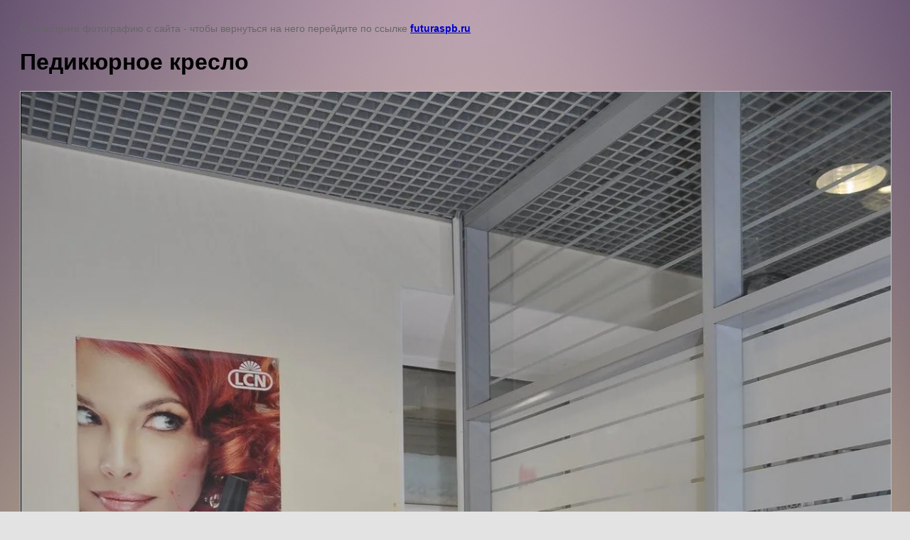

--- FILE ---
content_type: text/css
request_url: http://futuraspb.ru/t/images/__csspatch/20/patch.css
body_size: 1907
content:
html body { color: rgb(0, 0, 0); }
html body { background-image: url("./0fc53ab89a778ba680d756d884c2c890.jpeg"); }
html body { background-color: rgb(227, 227, 227); }
html h1 { color: rgb(0, 0, 0); }
html h1 { border-bottom-color: rgb(52, 34, 53); }
html a { color: rgb(0, 0, 0); }
html .header_in { background-color: rgb(109, 46, 107); }
html .header_inner::before { background-image: url("./f7de813593a30688203ddef4a797b800.svg"); }
@media screen and (max-width: 767px) { html .contacts_but { background-image: url("./a0725c40a394fe2f751fe143e8818ee0.svg"); } }
@media screen and (max-width: 767px) { html .conts_wrap { background-color: rgb(232, 98, 186); } }
html .site_adress::before { background-image: url("./680b0c258310f65e28dcf314876ae970.svg"); }
html .site_metro::before { background-image: url("./402b4cfcc044c293eaa808832c59b2ee.svg"); }
html .phones_top::before { background-image: url("./0baf29694855abcd276b701f60113f0c.svg"); }
html .top_name_block .site_name { color: rgb(125, 27, 215); }
html .top_name_block .site_name a { color: rgb(108, 19, 190); }
html .top_name_block .site_activity { color: rgb(87, 7, 102); }
html .menu_wrapper .menu-top-wrap { background-color: rgb(75, 31, 80); }
html .menu_wrapper .menu-top-wrap { border-bottom-color: rgb(92, 32, 99); }
html .menu_wrapper .menu-top-wrap .menu-top > li { background-image: url("./d20da5498bdf3b92b5985a8c3565925f.svg"); }
html .menu_wrapper .menu-top-wrap .menu-top > li > a { color: rgb(255, 255, 255); }
@media screen and (max-width: 979px) { html .menu_wrapper .menu-top-wrap .menu-top > li > a:hover { background-color: rgb(170, 48, 149); } }
@media screen and (max-width: 979px) { html .menu_wrapper .menu-top-wrap .menu-top > li > a:active { background-color: rgb(170, 48, 149); } }
html .menu_wrapper .menu-top-wrap .menu-top > li > a.over { background-image: -webkit-linear-gradient(rgb(170, 48, 149), rgb(170, 48, 149)); background-image: linear-gradient(rgb(170, 48, 149), rgb(170, 48, 149)); }
html .menu_wrapper .menu-top-wrap .menu-top > li > a:hover { background-image: -webkit-linear-gradient(rgb(170, 48, 149), rgb(170, 48, 149)); background-image: linear-gradient(rgb(170, 48, 149), rgb(170, 48, 149)); }
html .menu_wrapper .menu-top-wrap .menu-top > li > a:active { background-image: -webkit-linear-gradient(rgb(170, 48, 149), rgb(170, 48, 149)); background-image: linear-gradient(rgb(170, 48, 149), rgb(170, 48, 149)); }
html .menu_wrapper .menu-top-wrap .menu-top ul { background-color: rgb(109, 46, 107); }
html .menu_wrapper .menu-top-wrap .menu-top ul { border-top-color: rgb(170, 48, 149); }
html .menu_wrapper .menu-top-wrap .menu-top ul li a { color: rgb(255, 255, 255); }
html .menu_wrapper .menu-top-wrap .menu-top ul li a:hover { background-color: rgb(170, 48, 149); }
html .menu_wrapper .menu-top-wrap .menu-top ul li a:active { background-color: rgb(170, 48, 149); }
html .slider_wrapper .slider_wrap { border-top-color: rgb(170, 48, 149); }
html .slider_wrapper .slider_text { background-color: rgb(92, 32, 99); }
html .slider_wrapper .slider_text::before { background-image: url("./4a6e805f7e5362bf3ef0da8cf2ad5fad.svg"); }
html .slider_wrapper .but a { background-color: rgb(170, 48, 149); }
html .slider_wrapper .but a { color: rgb(255, 255, 255); }
html .jblock_wrapper .but_block { background-image: -webkit-linear-gradient(rgb(92, 32, 99), rgb(75, 26, 81)); background-image: linear-gradient(rgb(92, 32, 99), rgb(75, 26, 81)); }
html .jblock_wrapper .but_block::before { background-image: url("./c6acf9072b62f139e5b172f49f060d61.svg"); }
html .jblock_wrapper .but_block .text strong { color: rgb(20, 182, 232); }
html .jblock_wrapper .but_block .but { background-color: rgb(20, 182, 232); }
html .jblock_wrapper .but_block .but:hover { background-color: rgb(39, 204, 255); }
html .jblock_wrapper .but_block .but:active { background-color: rgb(20, 182, 232); }
html .jblock_wrapper .jblock_description { background-color: rgb(92, 32, 99); }
html .jblock_wrapper .jblock_description::before { background-image: url("./2e061df8afc0e943020b990057c67509.svg"); }
html .jblock_wrapper .j_desc a { color: rgb(20, 182, 232); }
html .edit_block { background-image: -webkit-linear-gradient(rgb(170, 48, 149), rgb(139, 39, 122)); background-image: linear-gradient(rgb(170, 48, 149), rgb(139, 39, 122)); }
html .edit_block::before { background-image: url("./4c93e825bdbeaa6fddadaa9d83ea79f5.svg"); }
html .edit_block .block_title { color: rgb(20, 182, 232); }
html .edit_block .block_but { color: rgb(20, 182, 232); }
html .site-main .content_block { border-bottom-color: rgb(48, 34, 49); }
html .site-main .content_block { background-color: rgb(237, 208, 244); }
html .video_slider_wrap .owl-prev { background-image: url("./5beca9661e1d14c9ef1597b008b9b7e7.svg"); }
html .video_slider_wrap .owl-next { background-image: url("./aeb5abc0769a81085c641fb196833ebd.svg"); }
html .buts_wrap .left_but { background-image: -webkit-linear-gradient(rgb(170, 48, 149), rgb(139, 39, 122)); background-image: linear-gradient(rgb(170, 48, 149), rgb(139, 39, 122)); }
html .buts_wrap .left_but::before { background-image: url("./6a215a6196afa5dfcee41425ffb9ff15.svg"); }
html .buts_wrap .left_but span { color: rgb(20, 182, 232); }
html .buts_wrap .right_but { background-image: -webkit-linear-gradient(rgb(92, 32, 99), rgb(75, 26, 81)); background-image: linear-gradient(rgb(92, 32, 99), rgb(75, 26, 81)); }
html .buts_wrap .right_but::before { background-image: url("./9193a62fd107dc8bc1502bfdfaf77b43.svg"); }
html .buts_wrap .right_but span { color: rgb(20, 182, 232); }
html .left_slider_wrap { border-bottom-color: rgb(92, 32, 99); }
html .left_slider_wrap .left_slider .text { background-color: rgb(92, 32, 99); }
html .left_slider_wrap .owl-prev { background-image: url("./6d25f31171266a0df31696527b5ad2d0.svg"); }
html .left_slider_wrap .owl-next { background-image: url("./ff3b61230ac4d6d67629895e230c87f5.svg"); }
html .jblock_wrapper1 .jblock_wrap { background-color: rgb(0, 0, 0); }
html .jblock_wrapper1 .jblock_inner { border-top-color: rgb(52, 34, 53); }
html .jblock_wrapper1 .jblock_inner { border-bottom-color: rgb(52, 34, 53); }
html .jblock_wrapper1 .jblock:first-child::before { border-right-color: rgb(52, 34, 53); }
html .jblock_wrapper1 .jblock_item .title { color: rgb(170, 167, 170); }
html .reviews_wrapper .reviews_wrap .reviews_title { color: rgb(87, 7, 102); }
html .reviews_wrapper .reviews_wrap .reviews_title a { color: rgb(20, 182, 232); }
html .reviews_wrapper .reviews_wrap .review { background-color: rgb(237, 208, 244); }
html .reviews_wrapper .reviews_wrap .title { color: rgb(20, 182, 232); }
html .reviews_wrapper .reviews_wrap .title a { color: rgb(20, 182, 232); }
html .reviews_wrapper .reviews_wrap .block_text { color: rgb(0, 0, 0); }
html .bot_block_wrapper .bot_block { background-color: rgb(31, 11, 33); }
@media screen and (max-width: 979px) { html .bot_block_wrapper .bot_block { background-color: rgb(31, 11, 33); } }
@media screen and (max-width: 767px) { html .bot_block_wrapper .news-wrap { background-color: rgb(31, 11, 33); } }
html .bot_block_wrapper .news-wrap .news-name { color: rgb(170, 167, 170); }
html .bot_block_wrapper .news-wrap .news-title { color: rgb(170, 48, 149); }
html .bot_block_wrapper .news-wrap .news-title a { color: rgb(170, 48, 149); }
html .bot_block_wrapper .news-wrap .news-note { color: rgb(170, 167, 170); }
html .bot_block_wrapper .news-wrap .news_but { color: rgb(170, 167, 170); }
html .bot_block_wrapper .news-wrap .news_but a { color: rgb(170, 48, 149); }
html .bot_block_wrapper .vk_block_wrap { background-color: rgb(92, 32, 99); }
@media screen and (max-width: 979px) { html .bot_block_wrapper .vk_block_wrap { background-color: rgb(92, 32, 99); } }
html .form_block_wrapper .form_block { background-color: rgb(31, 11, 33); }
html .form_block_wrapper .form_pic { background-color: rgb(92, 32, 99); }
html .form_block_wrapper .form_title { color: rgb(170, 167, 170); }
html .form_block_wrapper .form_text { color: rgb(170, 167, 170); }
html .form_block_wrapper .tpl-field.tpl-field-button .tpl-form-button { background-color: rgb(20, 182, 232); }
html .form_block_wrapper .tpl-field.tpl-field-button .tpl-form-button:hover { background-color: rgb(39, 204, 255); }
html .form_block_wrapper .tpl-field.tpl-field-button .tpl-form-button:active { background-color: rgb(20, 182, 232); }
html .footer_in { background-color: rgb(92, 32, 99); }
html .footer_in::before { background-image: url("./8443a8781b074ceae4fa6b9e7f538d31.svg"); }
html .map_title { color: rgb(87, 7, 102); }
html .contacts_bot { background-color: rgb(92, 32, 99); }
html .contacts_bot::before { background-image: url("./ef33c0de19cc1f3aa5c495a0fa79b7df.svg"); }
html .contacts_bot .site_adress_bot::before { background-image: url("./680b0c258310f65e28dcf314876ae970.svg"); }
html .contacts_bot .site_metro_bot::before { background-image: url("./402b4cfcc044c293eaa808832c59b2ee.svg"); }
html .contacts_bot .phones_top_bot::before { background-image: url("./0baf29694855abcd276b701f60113f0c.svg"); }
html .site-name-bottom { color: rgb(175, 156, 178); }
html .site-copyright { color: rgb(175, 156, 178); }
html .site-copyright a { color: rgb(20, 182, 232); }
html:root .map_title { color: rgb(87, 7, 102); }


--- FILE ---
content_type: text/javascript
request_url: http://counter.megagroup.ru/384a8b6ae887c999c4a1d61f355e3fc8.js?r=&s=1280*720*24&u=http%3A%2F%2Ffuturaspb.ru%2Ffoto%2Fimage%2Fpedikyurnoye-kreslo&t=%D0%9F%D0%B5%D0%B4%D0%B8%D0%BA%D1%8E%D1%80%D0%BD%D0%BE%D0%B5%20%D0%BA%D1%80%D0%B5%D1%81%D0%BB%D0%BE%20%7C%20%D0%A4%D0%BE%D1%82%D0%BE%20%D0%BD%D0%B0%D1%88%D0%B5%D0%B9%20%D1%81%D1%82%D1%83%D0%B4%D0%B8%D0%B8&fv=0,0&en=1&rld=0&fr=0&callback=_sntnl1768896066970&1768896066970
body_size: 196
content:
//:1
_sntnl1768896066970({date:"Tue, 20 Jan 2026 08:01:07 GMT", res:"1"})